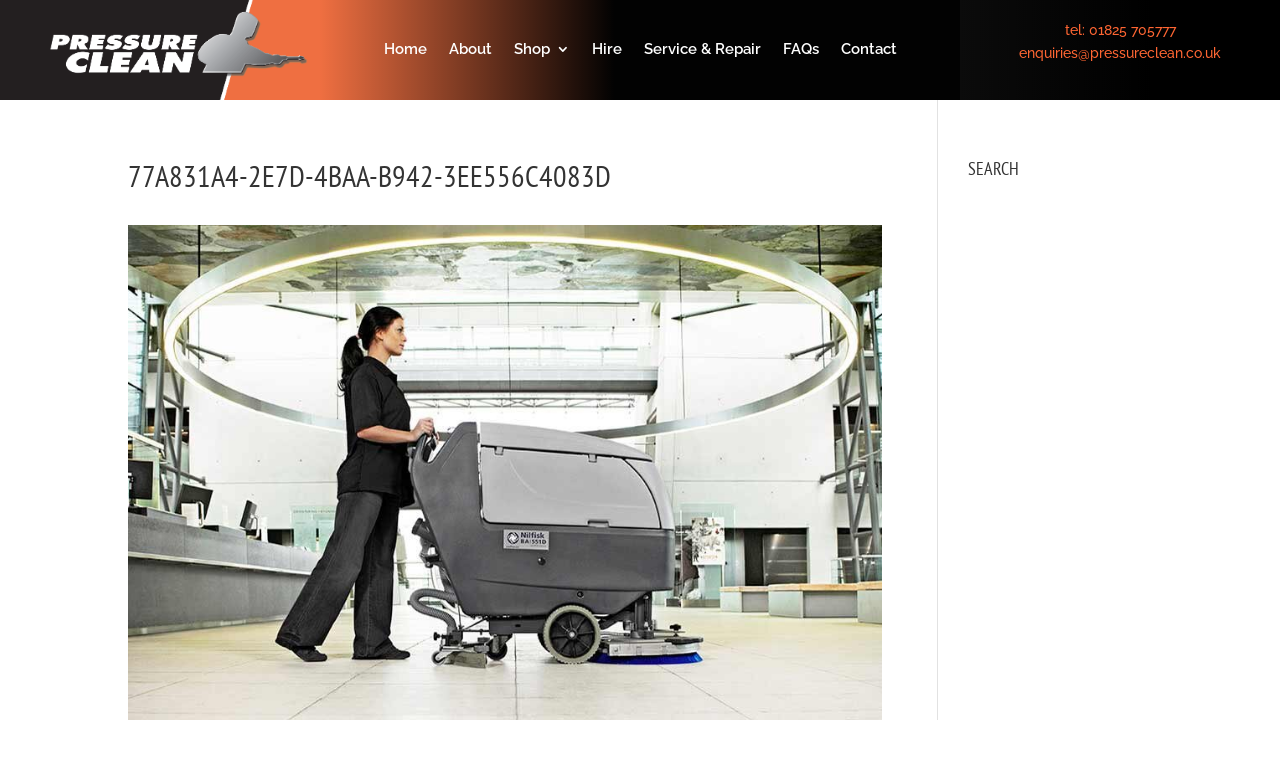

--- FILE ---
content_type: text/html; charset=utf-8
request_url: https://www.google.com/recaptcha/api2/anchor?ar=1&k=6LegdMcUAAAAAKrZ5aTh7xo3jwb0h_EPbTCIYcN-&co=aHR0cHM6Ly9wcmVzc3VyZWNsZWFuLmNvLnVrOjQ0Mw..&hl=en&v=PoyoqOPhxBO7pBk68S4YbpHZ&size=invisible&anchor-ms=20000&execute-ms=30000&cb=ouqu7b44dcjk
body_size: 48862
content:
<!DOCTYPE HTML><html dir="ltr" lang="en"><head><meta http-equiv="Content-Type" content="text/html; charset=UTF-8">
<meta http-equiv="X-UA-Compatible" content="IE=edge">
<title>reCAPTCHA</title>
<style type="text/css">
/* cyrillic-ext */
@font-face {
  font-family: 'Roboto';
  font-style: normal;
  font-weight: 400;
  font-stretch: 100%;
  src: url(//fonts.gstatic.com/s/roboto/v48/KFO7CnqEu92Fr1ME7kSn66aGLdTylUAMa3GUBHMdazTgWw.woff2) format('woff2');
  unicode-range: U+0460-052F, U+1C80-1C8A, U+20B4, U+2DE0-2DFF, U+A640-A69F, U+FE2E-FE2F;
}
/* cyrillic */
@font-face {
  font-family: 'Roboto';
  font-style: normal;
  font-weight: 400;
  font-stretch: 100%;
  src: url(//fonts.gstatic.com/s/roboto/v48/KFO7CnqEu92Fr1ME7kSn66aGLdTylUAMa3iUBHMdazTgWw.woff2) format('woff2');
  unicode-range: U+0301, U+0400-045F, U+0490-0491, U+04B0-04B1, U+2116;
}
/* greek-ext */
@font-face {
  font-family: 'Roboto';
  font-style: normal;
  font-weight: 400;
  font-stretch: 100%;
  src: url(//fonts.gstatic.com/s/roboto/v48/KFO7CnqEu92Fr1ME7kSn66aGLdTylUAMa3CUBHMdazTgWw.woff2) format('woff2');
  unicode-range: U+1F00-1FFF;
}
/* greek */
@font-face {
  font-family: 'Roboto';
  font-style: normal;
  font-weight: 400;
  font-stretch: 100%;
  src: url(//fonts.gstatic.com/s/roboto/v48/KFO7CnqEu92Fr1ME7kSn66aGLdTylUAMa3-UBHMdazTgWw.woff2) format('woff2');
  unicode-range: U+0370-0377, U+037A-037F, U+0384-038A, U+038C, U+038E-03A1, U+03A3-03FF;
}
/* math */
@font-face {
  font-family: 'Roboto';
  font-style: normal;
  font-weight: 400;
  font-stretch: 100%;
  src: url(//fonts.gstatic.com/s/roboto/v48/KFO7CnqEu92Fr1ME7kSn66aGLdTylUAMawCUBHMdazTgWw.woff2) format('woff2');
  unicode-range: U+0302-0303, U+0305, U+0307-0308, U+0310, U+0312, U+0315, U+031A, U+0326-0327, U+032C, U+032F-0330, U+0332-0333, U+0338, U+033A, U+0346, U+034D, U+0391-03A1, U+03A3-03A9, U+03B1-03C9, U+03D1, U+03D5-03D6, U+03F0-03F1, U+03F4-03F5, U+2016-2017, U+2034-2038, U+203C, U+2040, U+2043, U+2047, U+2050, U+2057, U+205F, U+2070-2071, U+2074-208E, U+2090-209C, U+20D0-20DC, U+20E1, U+20E5-20EF, U+2100-2112, U+2114-2115, U+2117-2121, U+2123-214F, U+2190, U+2192, U+2194-21AE, U+21B0-21E5, U+21F1-21F2, U+21F4-2211, U+2213-2214, U+2216-22FF, U+2308-230B, U+2310, U+2319, U+231C-2321, U+2336-237A, U+237C, U+2395, U+239B-23B7, U+23D0, U+23DC-23E1, U+2474-2475, U+25AF, U+25B3, U+25B7, U+25BD, U+25C1, U+25CA, U+25CC, U+25FB, U+266D-266F, U+27C0-27FF, U+2900-2AFF, U+2B0E-2B11, U+2B30-2B4C, U+2BFE, U+3030, U+FF5B, U+FF5D, U+1D400-1D7FF, U+1EE00-1EEFF;
}
/* symbols */
@font-face {
  font-family: 'Roboto';
  font-style: normal;
  font-weight: 400;
  font-stretch: 100%;
  src: url(//fonts.gstatic.com/s/roboto/v48/KFO7CnqEu92Fr1ME7kSn66aGLdTylUAMaxKUBHMdazTgWw.woff2) format('woff2');
  unicode-range: U+0001-000C, U+000E-001F, U+007F-009F, U+20DD-20E0, U+20E2-20E4, U+2150-218F, U+2190, U+2192, U+2194-2199, U+21AF, U+21E6-21F0, U+21F3, U+2218-2219, U+2299, U+22C4-22C6, U+2300-243F, U+2440-244A, U+2460-24FF, U+25A0-27BF, U+2800-28FF, U+2921-2922, U+2981, U+29BF, U+29EB, U+2B00-2BFF, U+4DC0-4DFF, U+FFF9-FFFB, U+10140-1018E, U+10190-1019C, U+101A0, U+101D0-101FD, U+102E0-102FB, U+10E60-10E7E, U+1D2C0-1D2D3, U+1D2E0-1D37F, U+1F000-1F0FF, U+1F100-1F1AD, U+1F1E6-1F1FF, U+1F30D-1F30F, U+1F315, U+1F31C, U+1F31E, U+1F320-1F32C, U+1F336, U+1F378, U+1F37D, U+1F382, U+1F393-1F39F, U+1F3A7-1F3A8, U+1F3AC-1F3AF, U+1F3C2, U+1F3C4-1F3C6, U+1F3CA-1F3CE, U+1F3D4-1F3E0, U+1F3ED, U+1F3F1-1F3F3, U+1F3F5-1F3F7, U+1F408, U+1F415, U+1F41F, U+1F426, U+1F43F, U+1F441-1F442, U+1F444, U+1F446-1F449, U+1F44C-1F44E, U+1F453, U+1F46A, U+1F47D, U+1F4A3, U+1F4B0, U+1F4B3, U+1F4B9, U+1F4BB, U+1F4BF, U+1F4C8-1F4CB, U+1F4D6, U+1F4DA, U+1F4DF, U+1F4E3-1F4E6, U+1F4EA-1F4ED, U+1F4F7, U+1F4F9-1F4FB, U+1F4FD-1F4FE, U+1F503, U+1F507-1F50B, U+1F50D, U+1F512-1F513, U+1F53E-1F54A, U+1F54F-1F5FA, U+1F610, U+1F650-1F67F, U+1F687, U+1F68D, U+1F691, U+1F694, U+1F698, U+1F6AD, U+1F6B2, U+1F6B9-1F6BA, U+1F6BC, U+1F6C6-1F6CF, U+1F6D3-1F6D7, U+1F6E0-1F6EA, U+1F6F0-1F6F3, U+1F6F7-1F6FC, U+1F700-1F7FF, U+1F800-1F80B, U+1F810-1F847, U+1F850-1F859, U+1F860-1F887, U+1F890-1F8AD, U+1F8B0-1F8BB, U+1F8C0-1F8C1, U+1F900-1F90B, U+1F93B, U+1F946, U+1F984, U+1F996, U+1F9E9, U+1FA00-1FA6F, U+1FA70-1FA7C, U+1FA80-1FA89, U+1FA8F-1FAC6, U+1FACE-1FADC, U+1FADF-1FAE9, U+1FAF0-1FAF8, U+1FB00-1FBFF;
}
/* vietnamese */
@font-face {
  font-family: 'Roboto';
  font-style: normal;
  font-weight: 400;
  font-stretch: 100%;
  src: url(//fonts.gstatic.com/s/roboto/v48/KFO7CnqEu92Fr1ME7kSn66aGLdTylUAMa3OUBHMdazTgWw.woff2) format('woff2');
  unicode-range: U+0102-0103, U+0110-0111, U+0128-0129, U+0168-0169, U+01A0-01A1, U+01AF-01B0, U+0300-0301, U+0303-0304, U+0308-0309, U+0323, U+0329, U+1EA0-1EF9, U+20AB;
}
/* latin-ext */
@font-face {
  font-family: 'Roboto';
  font-style: normal;
  font-weight: 400;
  font-stretch: 100%;
  src: url(//fonts.gstatic.com/s/roboto/v48/KFO7CnqEu92Fr1ME7kSn66aGLdTylUAMa3KUBHMdazTgWw.woff2) format('woff2');
  unicode-range: U+0100-02BA, U+02BD-02C5, U+02C7-02CC, U+02CE-02D7, U+02DD-02FF, U+0304, U+0308, U+0329, U+1D00-1DBF, U+1E00-1E9F, U+1EF2-1EFF, U+2020, U+20A0-20AB, U+20AD-20C0, U+2113, U+2C60-2C7F, U+A720-A7FF;
}
/* latin */
@font-face {
  font-family: 'Roboto';
  font-style: normal;
  font-weight: 400;
  font-stretch: 100%;
  src: url(//fonts.gstatic.com/s/roboto/v48/KFO7CnqEu92Fr1ME7kSn66aGLdTylUAMa3yUBHMdazQ.woff2) format('woff2');
  unicode-range: U+0000-00FF, U+0131, U+0152-0153, U+02BB-02BC, U+02C6, U+02DA, U+02DC, U+0304, U+0308, U+0329, U+2000-206F, U+20AC, U+2122, U+2191, U+2193, U+2212, U+2215, U+FEFF, U+FFFD;
}
/* cyrillic-ext */
@font-face {
  font-family: 'Roboto';
  font-style: normal;
  font-weight: 500;
  font-stretch: 100%;
  src: url(//fonts.gstatic.com/s/roboto/v48/KFO7CnqEu92Fr1ME7kSn66aGLdTylUAMa3GUBHMdazTgWw.woff2) format('woff2');
  unicode-range: U+0460-052F, U+1C80-1C8A, U+20B4, U+2DE0-2DFF, U+A640-A69F, U+FE2E-FE2F;
}
/* cyrillic */
@font-face {
  font-family: 'Roboto';
  font-style: normal;
  font-weight: 500;
  font-stretch: 100%;
  src: url(//fonts.gstatic.com/s/roboto/v48/KFO7CnqEu92Fr1ME7kSn66aGLdTylUAMa3iUBHMdazTgWw.woff2) format('woff2');
  unicode-range: U+0301, U+0400-045F, U+0490-0491, U+04B0-04B1, U+2116;
}
/* greek-ext */
@font-face {
  font-family: 'Roboto';
  font-style: normal;
  font-weight: 500;
  font-stretch: 100%;
  src: url(//fonts.gstatic.com/s/roboto/v48/KFO7CnqEu92Fr1ME7kSn66aGLdTylUAMa3CUBHMdazTgWw.woff2) format('woff2');
  unicode-range: U+1F00-1FFF;
}
/* greek */
@font-face {
  font-family: 'Roboto';
  font-style: normal;
  font-weight: 500;
  font-stretch: 100%;
  src: url(//fonts.gstatic.com/s/roboto/v48/KFO7CnqEu92Fr1ME7kSn66aGLdTylUAMa3-UBHMdazTgWw.woff2) format('woff2');
  unicode-range: U+0370-0377, U+037A-037F, U+0384-038A, U+038C, U+038E-03A1, U+03A3-03FF;
}
/* math */
@font-face {
  font-family: 'Roboto';
  font-style: normal;
  font-weight: 500;
  font-stretch: 100%;
  src: url(//fonts.gstatic.com/s/roboto/v48/KFO7CnqEu92Fr1ME7kSn66aGLdTylUAMawCUBHMdazTgWw.woff2) format('woff2');
  unicode-range: U+0302-0303, U+0305, U+0307-0308, U+0310, U+0312, U+0315, U+031A, U+0326-0327, U+032C, U+032F-0330, U+0332-0333, U+0338, U+033A, U+0346, U+034D, U+0391-03A1, U+03A3-03A9, U+03B1-03C9, U+03D1, U+03D5-03D6, U+03F0-03F1, U+03F4-03F5, U+2016-2017, U+2034-2038, U+203C, U+2040, U+2043, U+2047, U+2050, U+2057, U+205F, U+2070-2071, U+2074-208E, U+2090-209C, U+20D0-20DC, U+20E1, U+20E5-20EF, U+2100-2112, U+2114-2115, U+2117-2121, U+2123-214F, U+2190, U+2192, U+2194-21AE, U+21B0-21E5, U+21F1-21F2, U+21F4-2211, U+2213-2214, U+2216-22FF, U+2308-230B, U+2310, U+2319, U+231C-2321, U+2336-237A, U+237C, U+2395, U+239B-23B7, U+23D0, U+23DC-23E1, U+2474-2475, U+25AF, U+25B3, U+25B7, U+25BD, U+25C1, U+25CA, U+25CC, U+25FB, U+266D-266F, U+27C0-27FF, U+2900-2AFF, U+2B0E-2B11, U+2B30-2B4C, U+2BFE, U+3030, U+FF5B, U+FF5D, U+1D400-1D7FF, U+1EE00-1EEFF;
}
/* symbols */
@font-face {
  font-family: 'Roboto';
  font-style: normal;
  font-weight: 500;
  font-stretch: 100%;
  src: url(//fonts.gstatic.com/s/roboto/v48/KFO7CnqEu92Fr1ME7kSn66aGLdTylUAMaxKUBHMdazTgWw.woff2) format('woff2');
  unicode-range: U+0001-000C, U+000E-001F, U+007F-009F, U+20DD-20E0, U+20E2-20E4, U+2150-218F, U+2190, U+2192, U+2194-2199, U+21AF, U+21E6-21F0, U+21F3, U+2218-2219, U+2299, U+22C4-22C6, U+2300-243F, U+2440-244A, U+2460-24FF, U+25A0-27BF, U+2800-28FF, U+2921-2922, U+2981, U+29BF, U+29EB, U+2B00-2BFF, U+4DC0-4DFF, U+FFF9-FFFB, U+10140-1018E, U+10190-1019C, U+101A0, U+101D0-101FD, U+102E0-102FB, U+10E60-10E7E, U+1D2C0-1D2D3, U+1D2E0-1D37F, U+1F000-1F0FF, U+1F100-1F1AD, U+1F1E6-1F1FF, U+1F30D-1F30F, U+1F315, U+1F31C, U+1F31E, U+1F320-1F32C, U+1F336, U+1F378, U+1F37D, U+1F382, U+1F393-1F39F, U+1F3A7-1F3A8, U+1F3AC-1F3AF, U+1F3C2, U+1F3C4-1F3C6, U+1F3CA-1F3CE, U+1F3D4-1F3E0, U+1F3ED, U+1F3F1-1F3F3, U+1F3F5-1F3F7, U+1F408, U+1F415, U+1F41F, U+1F426, U+1F43F, U+1F441-1F442, U+1F444, U+1F446-1F449, U+1F44C-1F44E, U+1F453, U+1F46A, U+1F47D, U+1F4A3, U+1F4B0, U+1F4B3, U+1F4B9, U+1F4BB, U+1F4BF, U+1F4C8-1F4CB, U+1F4D6, U+1F4DA, U+1F4DF, U+1F4E3-1F4E6, U+1F4EA-1F4ED, U+1F4F7, U+1F4F9-1F4FB, U+1F4FD-1F4FE, U+1F503, U+1F507-1F50B, U+1F50D, U+1F512-1F513, U+1F53E-1F54A, U+1F54F-1F5FA, U+1F610, U+1F650-1F67F, U+1F687, U+1F68D, U+1F691, U+1F694, U+1F698, U+1F6AD, U+1F6B2, U+1F6B9-1F6BA, U+1F6BC, U+1F6C6-1F6CF, U+1F6D3-1F6D7, U+1F6E0-1F6EA, U+1F6F0-1F6F3, U+1F6F7-1F6FC, U+1F700-1F7FF, U+1F800-1F80B, U+1F810-1F847, U+1F850-1F859, U+1F860-1F887, U+1F890-1F8AD, U+1F8B0-1F8BB, U+1F8C0-1F8C1, U+1F900-1F90B, U+1F93B, U+1F946, U+1F984, U+1F996, U+1F9E9, U+1FA00-1FA6F, U+1FA70-1FA7C, U+1FA80-1FA89, U+1FA8F-1FAC6, U+1FACE-1FADC, U+1FADF-1FAE9, U+1FAF0-1FAF8, U+1FB00-1FBFF;
}
/* vietnamese */
@font-face {
  font-family: 'Roboto';
  font-style: normal;
  font-weight: 500;
  font-stretch: 100%;
  src: url(//fonts.gstatic.com/s/roboto/v48/KFO7CnqEu92Fr1ME7kSn66aGLdTylUAMa3OUBHMdazTgWw.woff2) format('woff2');
  unicode-range: U+0102-0103, U+0110-0111, U+0128-0129, U+0168-0169, U+01A0-01A1, U+01AF-01B0, U+0300-0301, U+0303-0304, U+0308-0309, U+0323, U+0329, U+1EA0-1EF9, U+20AB;
}
/* latin-ext */
@font-face {
  font-family: 'Roboto';
  font-style: normal;
  font-weight: 500;
  font-stretch: 100%;
  src: url(//fonts.gstatic.com/s/roboto/v48/KFO7CnqEu92Fr1ME7kSn66aGLdTylUAMa3KUBHMdazTgWw.woff2) format('woff2');
  unicode-range: U+0100-02BA, U+02BD-02C5, U+02C7-02CC, U+02CE-02D7, U+02DD-02FF, U+0304, U+0308, U+0329, U+1D00-1DBF, U+1E00-1E9F, U+1EF2-1EFF, U+2020, U+20A0-20AB, U+20AD-20C0, U+2113, U+2C60-2C7F, U+A720-A7FF;
}
/* latin */
@font-face {
  font-family: 'Roboto';
  font-style: normal;
  font-weight: 500;
  font-stretch: 100%;
  src: url(//fonts.gstatic.com/s/roboto/v48/KFO7CnqEu92Fr1ME7kSn66aGLdTylUAMa3yUBHMdazQ.woff2) format('woff2');
  unicode-range: U+0000-00FF, U+0131, U+0152-0153, U+02BB-02BC, U+02C6, U+02DA, U+02DC, U+0304, U+0308, U+0329, U+2000-206F, U+20AC, U+2122, U+2191, U+2193, U+2212, U+2215, U+FEFF, U+FFFD;
}
/* cyrillic-ext */
@font-face {
  font-family: 'Roboto';
  font-style: normal;
  font-weight: 900;
  font-stretch: 100%;
  src: url(//fonts.gstatic.com/s/roboto/v48/KFO7CnqEu92Fr1ME7kSn66aGLdTylUAMa3GUBHMdazTgWw.woff2) format('woff2');
  unicode-range: U+0460-052F, U+1C80-1C8A, U+20B4, U+2DE0-2DFF, U+A640-A69F, U+FE2E-FE2F;
}
/* cyrillic */
@font-face {
  font-family: 'Roboto';
  font-style: normal;
  font-weight: 900;
  font-stretch: 100%;
  src: url(//fonts.gstatic.com/s/roboto/v48/KFO7CnqEu92Fr1ME7kSn66aGLdTylUAMa3iUBHMdazTgWw.woff2) format('woff2');
  unicode-range: U+0301, U+0400-045F, U+0490-0491, U+04B0-04B1, U+2116;
}
/* greek-ext */
@font-face {
  font-family: 'Roboto';
  font-style: normal;
  font-weight: 900;
  font-stretch: 100%;
  src: url(//fonts.gstatic.com/s/roboto/v48/KFO7CnqEu92Fr1ME7kSn66aGLdTylUAMa3CUBHMdazTgWw.woff2) format('woff2');
  unicode-range: U+1F00-1FFF;
}
/* greek */
@font-face {
  font-family: 'Roboto';
  font-style: normal;
  font-weight: 900;
  font-stretch: 100%;
  src: url(//fonts.gstatic.com/s/roboto/v48/KFO7CnqEu92Fr1ME7kSn66aGLdTylUAMa3-UBHMdazTgWw.woff2) format('woff2');
  unicode-range: U+0370-0377, U+037A-037F, U+0384-038A, U+038C, U+038E-03A1, U+03A3-03FF;
}
/* math */
@font-face {
  font-family: 'Roboto';
  font-style: normal;
  font-weight: 900;
  font-stretch: 100%;
  src: url(//fonts.gstatic.com/s/roboto/v48/KFO7CnqEu92Fr1ME7kSn66aGLdTylUAMawCUBHMdazTgWw.woff2) format('woff2');
  unicode-range: U+0302-0303, U+0305, U+0307-0308, U+0310, U+0312, U+0315, U+031A, U+0326-0327, U+032C, U+032F-0330, U+0332-0333, U+0338, U+033A, U+0346, U+034D, U+0391-03A1, U+03A3-03A9, U+03B1-03C9, U+03D1, U+03D5-03D6, U+03F0-03F1, U+03F4-03F5, U+2016-2017, U+2034-2038, U+203C, U+2040, U+2043, U+2047, U+2050, U+2057, U+205F, U+2070-2071, U+2074-208E, U+2090-209C, U+20D0-20DC, U+20E1, U+20E5-20EF, U+2100-2112, U+2114-2115, U+2117-2121, U+2123-214F, U+2190, U+2192, U+2194-21AE, U+21B0-21E5, U+21F1-21F2, U+21F4-2211, U+2213-2214, U+2216-22FF, U+2308-230B, U+2310, U+2319, U+231C-2321, U+2336-237A, U+237C, U+2395, U+239B-23B7, U+23D0, U+23DC-23E1, U+2474-2475, U+25AF, U+25B3, U+25B7, U+25BD, U+25C1, U+25CA, U+25CC, U+25FB, U+266D-266F, U+27C0-27FF, U+2900-2AFF, U+2B0E-2B11, U+2B30-2B4C, U+2BFE, U+3030, U+FF5B, U+FF5D, U+1D400-1D7FF, U+1EE00-1EEFF;
}
/* symbols */
@font-face {
  font-family: 'Roboto';
  font-style: normal;
  font-weight: 900;
  font-stretch: 100%;
  src: url(//fonts.gstatic.com/s/roboto/v48/KFO7CnqEu92Fr1ME7kSn66aGLdTylUAMaxKUBHMdazTgWw.woff2) format('woff2');
  unicode-range: U+0001-000C, U+000E-001F, U+007F-009F, U+20DD-20E0, U+20E2-20E4, U+2150-218F, U+2190, U+2192, U+2194-2199, U+21AF, U+21E6-21F0, U+21F3, U+2218-2219, U+2299, U+22C4-22C6, U+2300-243F, U+2440-244A, U+2460-24FF, U+25A0-27BF, U+2800-28FF, U+2921-2922, U+2981, U+29BF, U+29EB, U+2B00-2BFF, U+4DC0-4DFF, U+FFF9-FFFB, U+10140-1018E, U+10190-1019C, U+101A0, U+101D0-101FD, U+102E0-102FB, U+10E60-10E7E, U+1D2C0-1D2D3, U+1D2E0-1D37F, U+1F000-1F0FF, U+1F100-1F1AD, U+1F1E6-1F1FF, U+1F30D-1F30F, U+1F315, U+1F31C, U+1F31E, U+1F320-1F32C, U+1F336, U+1F378, U+1F37D, U+1F382, U+1F393-1F39F, U+1F3A7-1F3A8, U+1F3AC-1F3AF, U+1F3C2, U+1F3C4-1F3C6, U+1F3CA-1F3CE, U+1F3D4-1F3E0, U+1F3ED, U+1F3F1-1F3F3, U+1F3F5-1F3F7, U+1F408, U+1F415, U+1F41F, U+1F426, U+1F43F, U+1F441-1F442, U+1F444, U+1F446-1F449, U+1F44C-1F44E, U+1F453, U+1F46A, U+1F47D, U+1F4A3, U+1F4B0, U+1F4B3, U+1F4B9, U+1F4BB, U+1F4BF, U+1F4C8-1F4CB, U+1F4D6, U+1F4DA, U+1F4DF, U+1F4E3-1F4E6, U+1F4EA-1F4ED, U+1F4F7, U+1F4F9-1F4FB, U+1F4FD-1F4FE, U+1F503, U+1F507-1F50B, U+1F50D, U+1F512-1F513, U+1F53E-1F54A, U+1F54F-1F5FA, U+1F610, U+1F650-1F67F, U+1F687, U+1F68D, U+1F691, U+1F694, U+1F698, U+1F6AD, U+1F6B2, U+1F6B9-1F6BA, U+1F6BC, U+1F6C6-1F6CF, U+1F6D3-1F6D7, U+1F6E0-1F6EA, U+1F6F0-1F6F3, U+1F6F7-1F6FC, U+1F700-1F7FF, U+1F800-1F80B, U+1F810-1F847, U+1F850-1F859, U+1F860-1F887, U+1F890-1F8AD, U+1F8B0-1F8BB, U+1F8C0-1F8C1, U+1F900-1F90B, U+1F93B, U+1F946, U+1F984, U+1F996, U+1F9E9, U+1FA00-1FA6F, U+1FA70-1FA7C, U+1FA80-1FA89, U+1FA8F-1FAC6, U+1FACE-1FADC, U+1FADF-1FAE9, U+1FAF0-1FAF8, U+1FB00-1FBFF;
}
/* vietnamese */
@font-face {
  font-family: 'Roboto';
  font-style: normal;
  font-weight: 900;
  font-stretch: 100%;
  src: url(//fonts.gstatic.com/s/roboto/v48/KFO7CnqEu92Fr1ME7kSn66aGLdTylUAMa3OUBHMdazTgWw.woff2) format('woff2');
  unicode-range: U+0102-0103, U+0110-0111, U+0128-0129, U+0168-0169, U+01A0-01A1, U+01AF-01B0, U+0300-0301, U+0303-0304, U+0308-0309, U+0323, U+0329, U+1EA0-1EF9, U+20AB;
}
/* latin-ext */
@font-face {
  font-family: 'Roboto';
  font-style: normal;
  font-weight: 900;
  font-stretch: 100%;
  src: url(//fonts.gstatic.com/s/roboto/v48/KFO7CnqEu92Fr1ME7kSn66aGLdTylUAMa3KUBHMdazTgWw.woff2) format('woff2');
  unicode-range: U+0100-02BA, U+02BD-02C5, U+02C7-02CC, U+02CE-02D7, U+02DD-02FF, U+0304, U+0308, U+0329, U+1D00-1DBF, U+1E00-1E9F, U+1EF2-1EFF, U+2020, U+20A0-20AB, U+20AD-20C0, U+2113, U+2C60-2C7F, U+A720-A7FF;
}
/* latin */
@font-face {
  font-family: 'Roboto';
  font-style: normal;
  font-weight: 900;
  font-stretch: 100%;
  src: url(//fonts.gstatic.com/s/roboto/v48/KFO7CnqEu92Fr1ME7kSn66aGLdTylUAMa3yUBHMdazQ.woff2) format('woff2');
  unicode-range: U+0000-00FF, U+0131, U+0152-0153, U+02BB-02BC, U+02C6, U+02DA, U+02DC, U+0304, U+0308, U+0329, U+2000-206F, U+20AC, U+2122, U+2191, U+2193, U+2212, U+2215, U+FEFF, U+FFFD;
}

</style>
<link rel="stylesheet" type="text/css" href="https://www.gstatic.com/recaptcha/releases/PoyoqOPhxBO7pBk68S4YbpHZ/styles__ltr.css">
<script nonce="MsdKOFjsAg1FoJ9veaWBVw" type="text/javascript">window['__recaptcha_api'] = 'https://www.google.com/recaptcha/api2/';</script>
<script type="text/javascript" src="https://www.gstatic.com/recaptcha/releases/PoyoqOPhxBO7pBk68S4YbpHZ/recaptcha__en.js" nonce="MsdKOFjsAg1FoJ9veaWBVw">
      
    </script></head>
<body><div id="rc-anchor-alert" class="rc-anchor-alert"></div>
<input type="hidden" id="recaptcha-token" value="[base64]">
<script type="text/javascript" nonce="MsdKOFjsAg1FoJ9veaWBVw">
      recaptcha.anchor.Main.init("[\x22ainput\x22,[\x22bgdata\x22,\x22\x22,\[base64]/[base64]/[base64]/[base64]/[base64]/[base64]/[base64]/[base64]/[base64]/[base64]\\u003d\x22,\[base64]\x22,\x22R8KHw4hnXjAkwrIEVWs7VsOibmYWwoLDtSBAwrJzR8KpCzMgKMOnw6XDgsOMwpLDnsOdZ8Oswo4IfsKhw4/DtsOIwoTDgUkqSQTDoHchwoHCnV3DqS4nwpAuLsOvwp3DqsOew4fCq8OCFXLDpyIhw6rDuMOhNcOlw5ETw6rDj3DDqT/[base64]/w6dsV8KYw7DDu8OMBj/DosOewr3ChMOpF03CrsKFwqnCkFDDglzDs8OjSSkPWMKZw4B8w4rDonrDn8OeA8KnewDDtnzDkMK2M8O5EFcBw5wNbsOFwqo7FcO1IQY/wovCt8OfwqRTwqIAdW7DrEM8wqrDsMKhwrDDtsK8woVDEAbCpMKcJ3oLwo3DgMK8By8YFsOGwo/Cji7DjcObVGE8wqnCssKrEcO0Q0TCksODw6/DusK/w7XDq19Hw6d2ZhRNw4ttaFc6OUfDlcOlKGPCsEfCpmPDkMOLNknChcKuDwzChH/CjUVGLMO+woXCq2DDgnohEU3DhHnDu8KgwocnCm8YcsOBeMKZwpHCtsOsHRLDihHDmcOyOcOuwoDDjMKXTWrDiXDDoitswqzCmMOyBMO+Qw54c0LCv8K+NMO/EcKHA3vChcKJJsKTby/DuQLDg8O/EMKAwrhrwoPCqsODw7TDoi4EIXnDi1Mpwr3CvMKwccK3wrnDrQjCtcK6wo7Dk8KpBW7CkcOGLUcjw5kNPGLCs8O1w6PDtcObEWdhw6wfw73DnVFow5MuekjCsTxpw6fDsE/DkjnDtcK2Th3DmcOBwqjDmsK1w7ImTBQXw6E+PcOuY8OiF17CtMKywoPCtsOqM8OKwqUpO8OEwp3Cq8K/w6RwBcKvX8KHXRbCn8OXwrEAwrNDwovDvl/CisOMw5HCixbDscKdwrvDpMKRH8OvUVp1w7HCnR4uSsKQwp/DhcKXw7TCosKPV8Kxw5HDk8KGF8OrwofDr8KnwrPDjnAJC0Yrw5vCsizCqGQgw6cvKzh9wpMbZsOSwrIxwoHDgsKcO8KoKlJYa1vCtcOOISVxSsKkwp0gO8Oew73Dl2o1Q8K0J8Odw5/DvAbDrMOnw5R/CcOhw57DpwJIwozCqMOmwrI0HytcTsOAfTHCgkovwrIMw7DCrhPClB3DrMKVw7ERwr3DhnrClsKdw6bCmD7Di8KfR8Oqw4E4T2zCocKgZyAmwp5dw5HCjMKaw7HDpcO4UMKWwoFRXDzDmsOwcsKefcO6SMOfwr/[base64]/wqYDCcKNBsK6KCDCsVZKasKJw4DDixNHQ8OgR8OGw4YNbsOGwpItMFEhwrsMLnzCksO/[base64]/DmWYVwpxYw6nCtcKhwojCtCrDtUbCrBHDgTHDr8OLwpvDtMKmwpdmDQAnJWJsUWjCp1jDusO4w4PDv8KDZ8KDw59vKjfClhYkWR/CmFZMWcKlOMKvOm/CmkTDilfDhFLDu0TDvcOrDyV5w43DkMKsOWHCrsKeSMOywp1nwqHCi8OCwozCicObw4XDqcObIMKVU2LDq8KXVXAyw6TDgS7Cl8KMDMO8wohHwonCjcOiw6snwrPCpk0TIMOtwoUWXVs/[base64]/Dpg3DmnQMQsODwq/CoTnDpg0BwoHDmsOLw5TCp8KSJlLCscKEwoALw7jCj8O9w7HDmmPDrMK1wpzDqDjCq8Kdw4TDkVnDrMKMQRfCgcK/wonDh1vDkifDpC4Vw4VDMsOrdsOAwonCiDXCnMOBw496e8KqwrLDpsKaZXYVwq/[base64]/DlcO/wrnCtMKrAm5mw7zCrsOMwqnDjxUuXMONw7zCvhYDwpTDpMKHwr7Dn8OGwoDDi8OpNcOuwqDCikjDim/DpRsWwogCwqPCjXsFwr/DpcKmw6vDqDVMKxp5HMOXF8KjbcOqdcKQcyRewoxIw7onwodELQrCiDcEEsOSdsK3w5dvwq/DpsO0O27CqWV/w78zwr7CsG1+wrtNwqQdP2fDk0d+J11kw5bDgcOiJcKsLFHDgsOewp9Xwp7DlMOZCsKgwrF8w7MmBnQPwpBNBw3CuDTCuS3DklnDggDDt3ZOw5HCoAbDlsORwojCvybDs8OybwcuwoB/w5AuwrfDhMO2ZwtzwrQPwq5gdcK6RcO/esO5fzY2ScOoD2jDk8O1RsOxLQRfwp/DicOIw4XDv8KALUkGw4QwNQfDomrDrsOQXMOvwq/Chj7DtcOtwrBIw7QUwqUVwr1Jw7TChy95w4YMVD96wqjDusKgw7zCmMO/wp/DgsObw40ZRm0TT8KTw6hGRWFPNAR1N3TDlsKNwpc1CMKpw40Rb8KaRWTClh3DqcKFw6fDolQlw7rCohNyKcKIw5vDo0wkPcOvIXfDksK5w6DDs8KlE8OZZ8OpwrXCvDbDgTtqNBnDisKYVMKMwq/CthHDrMKlw7Ybw67CpXTDv1fChMOAKsO+w40dUsO3w7rDgcO8w6dZw7XDh2vCvwF0ajoyCiVHWcORel/Clj/DtMOgwobDgcOnw710wrPCgCZ3w71swrjDocODcTsAR8KQWMOoH8Ojw6DDtsKdw4fCm2XClQVdGcKvUsOnc8ODCsO9w7fCgi0VwrfClz9Kwo43w6Ubw5/DkcKZw6PDqnnCl2HDlcOrNx3DigDDjsOrASN+w6k0woLDtcKMw6oFBH3DtcKbEBZxTkolHMKswpBawqE/HSAewrR5wo3Cq8KTw7vDrcOdwqs4T8Kuw6Jkw4XDqsO0w4tiacOVRBHDmMOSwpJMK8KZw6zCj8Obb8OGw6d+w7BJw4xpw4fDh8Kvw6A0w6/CiX/Dk3Ycw67DuB/CtBVmCmfCtmbClMOPw5fCtinCtMKtw5TDuVzDn8OgJMODw5DCj8O0ZRRnw5LDmcOKXmTDkXxvw5LDlAwcwp47KnXDkRtkw6hNBQbDozTDoUPCqnlDZUccNMOMw79/U8KnPS7Dj8OLwqrDs8OXEMOye8Khwp7DnjjDocOeaHYgw4DDqyzDusKxD8KUOMOxw63DpsKlS8KQw4HCv8O/aMOvw4HCvMKTwobCk8OGQiB0w5XDnEDDncK3w5t8RcKnw4pKUMK0GcOBMAPCrMKoMMOcasK1wroKWsKswpXDkjdawrwhUSgvMMKtdDbCiXUyNcO7RMOow5DDqwjCtmDDtzoWw6PCrToqwpnCgX18NDXCp8Ogw7cMwpBjYgXDkmp9wqzCoGMCGH3DvMOBw7/[base64]/[base64]/c30MdV4eQAvDph0nw4wBw79DKcKrw6d2a8KaU8KjwpdGwoonYFdDw6PDqGRdw7h0JcOpwoAkwpvDt0jCuD8qd8Oyw4Buwo1NUsKbwprDmw7DqyTDg8KUw4/DoH5pZRFfwrXDhzwqw43CszzCqHfDjWENwqgDe8Khw7gPw4JBw6AUAsKkw6vCtMOLw54EeE7DnsO8DQYuJMKpc8OMJFjDqMOXbcKrKipXUcKKWCDCtMOEw4PCjcOsdADDrMOZw7TDusKlJRQbwq3CnErCmkkQw4E5AMK6w7Q/w6I+XMKKw5XDhgnCi1kewonCssKSByLDksOfw5gJOcK1NAPDkkDDicO4w5vDhBTDncKKGijDqT3DiT9HXsKlw6kDw40Aw5A+w5h7wpwYPmY1JgF+bcO+wr/DiMKzIgnCpk7CrMKlw4RqwqfDlMOwbz7Dok5rfsKaEMOaPR3DiggVI8OzFBzCnEnDmW5aw547WAvDpBdswqs8GzbCq2HDhcKwUknDn1zDpUvDgMONKEomO0IAwoIWwqA0wo19R0l/w7bCr8Ozw5vDsDkZwpQOwojDpMODw6spw5bCj8OfZGMswplUcWt3woHCsVxSXMO8wpbCoHILQHPCs1JJw7rCiU5Hw6vCo8OUVSl6CBDDqmDCiiwoNBRUwocjwpQOHMKYw6vCk8KFG0w+wroLWhTCpMKZwqocwphQwrzCq0jCssK6JxbChANScMK/[base64]/Ck3TDng3CoxfDlcKlwq/DiMOJXMOPJsObeg8+w7Vgw5vCoVvDsMO/N8O7w6Frw63DiDRvMh/DgTbCsgZnwq/DhGsbATTCpMKNURFSw5x8YcK8N1PCmxFvLcOpw6t0w4vDk8KRQkzDkcOvwrhoCsOPfG/DujoywpNDwop1OnpawrfDncO/w4kfAn0+Jj7CicKxFMKpU8Ofw5lFLysjwosdwrLCvnsswq7Dh8K9LsOKLcOZKsKLYFDClUxGTnDCpsKIwpZzAMOPw43Ds8KjTEDCjWLDq8KbFcK/wqggwp7CoMOzwoTDhMKdWcOAw6zCs01GSMONwqPCvcOXPnPDoU8BN8OBI3BIw4PDkMKKc33DvlIBfMOkw6dZPnpLVC7DisKmw4UBWsKnDVLCtGTDncKbw4Zlwq4TwoDDvXLDh0gRwpvCiMKuwrhvIsKQF8OJDC7CpMK5MFILwpsQOHITFUDCmcKZwrM+ZnxJEcKwwq/Cgg7CiMKEw4siw458wqzCl8KuLhhoQsOhG0nChR/Ds8KNw7EcJVHClMK/aW7DqsKFwroXw41RwolaGFXDusODEsKxdcKnWVZTwrXDonRmMjPCvVxibMKGPhJowq3DtMKzE0fDrMKFJMKVw4DDq8OdHcOiw7QbwovDusOgNMOmw4/Dj8KiGcKufALCnCLDhEgiRcOgwqLDicOrwrByw5AGcsK3w7xWZz/DniQdBsO/OsOCThcBw4xRdsOUYMKWwozCicK4wplsaz7CusOUwqzChBzDljLDtMOsGcK7wqPDk1bDi2XDtmHCmXVjwpAXVcKmw5HCr8O5w549woPDp8ODUg11w6BKcMOvX0tYwph4w5HDuEUCT1XCjC7CtMK6w4x7UsOMwrYdw7onw6bDlMKEL3F5wpDCunQbUsKkIsO/[base64]/woDDqMKvUTvCqsK0fBkpAsOqZ8OBDcKYwoJsTcKRwqsGUgfDucKmw7TCglJSwonDtB/DhRjCgyUXJFxAwqzCsEzDmMKHWsOuw4oDF8O4KMOwwoTCg1d8FTc1CsOgw7hawpM+w693w7nCh0HCp8OTwrM3w4jCtBsJw70QLcOqNQPDv8KowpvDmVDDkMKHwofDpF0/woQ6wpgxwrVkw6YALsOQIkTDvlnCosO3I3zDq8KewqnCucOFEgxUw77DrxZRZQjDl2TCvGArwptJwqnDlMOzAShOwoY4UcKJHjXDsnZHR8Olwq7DiS/CjMK6wpVbAwnCrUd4G3bCqkcCw5jChUdTw5rCh8KJa2jCvcOMwqvDqzNbTXo1w6FYLHnCvT4twpbDucK1wpfDkj7CssOEcUDChkrDn3VlCAocwqwUXcOJK8KFw6/DtQzDninDsUF7UlYmwr08JcKJwr51w5EsRl9pLMOId3rCkcOVGX9YwpfDgkPChU7DjxzDnEJ1YG8cw6Zow7/[base64]/[base64]/DksO4GEolwo3CnMOlB1DCsVxZTjLCrA8KRsOOdRjDjiwBD2TCpcKxcgvCmn1Pwq9rEsOObcK/w7TCpMOQwp51wqvCtmTCvMK+wp7CmnYtwq3Cn8K+woojwpxQMcO+w4oJK8OJaEJswpXDncKVwp9rw5Blw4HCiMK9RMOJLMOEIsO4OMKlw5EWDi7DlHLCssODwrI/LcOvccKKLh/Dp8Kpwps5wpnCk0TDonzClMKow51Ww7YAScKSwpzDsMOoAMK+asOWwqLDi2Uhw4FMVUFEwq8Xwr0AwrM4fiAawoXCryoUJcKNwoRBw4bDny7CmSlEblfDqkPCs8O1wrBuwoXChQ/[base64]/DrcK8UTLCqcKuwoJgw69dwqvDnsKVQXVsNsOEPFjCt3VAXsKUADXDsMKDwrp/TQvCrH3DsEDCnRzDkgoOwooHw6nCoUXDvgRrUsKDIAo5w7PDtMKBMVLDhWjCoMOXw5sEwqYUw5cXQgzCgQfCjsKfw6RDwpgiSWYnw4g/HsOhVsO/V8Oowq9dw4HDrTYYw7TDq8KrWjzCkcKww7ZGwp7CicO/JcO8WVXCjnnDhyHCkU7Cmz/DuXhpwp5owovCpsOpw69kw7ZlGcOqVAVcw47DssOVw7fDrjFQw7o8wp/Cm8O+wpksbwTDrcOOXMO0w7t4w4vDmsKMPMKKHENMw4gKKXE4w4PDsU/DognCjMKuw5sGKXrDo8OcKMOjwp9BOHrDs8OuPMKSw4bCu8OURcKbNh4UacOucioAwp/CosKJV8OLw78EOsKaIkwpZGhNwoZuW8K4w53Cum3CiADDhA4dwoLCmcOlw6/CqMOeRcKfYxkpwqImw6s/[base64]/wp5xUjQVBMKHBgvDiCdRdRXCvWTCmwN1YMOLw4HCkMOTKzpBwqZkwqBMw60IWTY2w7AAwrTCr3/[base64]/asOJw4FPaQseBnZmP8KXRR9HEXdHwoHDsMOhwpA7w71yw55two9xC1RPS3HCl8KSw7IfalzDvsOFX8KYw4zDlcOcasKebEbDiUPCn3gZw7DCs8OxTgXCssOaasKgwogNw77DlDxLwq9uDj4Twp7Dmz/CrcO9G8KFw6rDlcOfw4TDtyPDmMODC8K0wptqwpvDjsKLwovCksKsb8O/VkFgEsKEOwLCtQ3Dv8KkbsO1wpnDnsK/PREsw5zDjcObwqRdwqbCgUjDvcONw6HDiMOOw5TChcO4w600OwEaJyvDmzIgw4YAw41dGmQDJkrDrcOzw6jClUXCtMOoHQXCtSLCg8KPcMOXKTPDksOBJMK4w79DMHcgAcK7wpgvw5zCtmpow7nCj8K/M8OKwoQBw4VDPcOnIT/Cv8K3CcKoPg5Pwp7CpMOyLMKbw70mwodHQjN3w5PDjCgsF8KBF8KPdWA7w58bw5LClMOhB8OGw4JFNcOwKcKDZjtDwoXDgMK8KsKACsKkC8OQQ8O8S8KyMkAqF8Kjwpskw5nCgsKow6BmBj/Cp8OQwoHChAhIHBc2w5XCv0ofwqLCqFbCqMOxw7sDWVjCiMK8ACjDnsO1Z1fCpVDCkwRzU8KrwpbDkMKOwopWHMKnW8K/wpUew4/[base64]/CsDM8ZMKxw6nDg8KnasOdw53DrsKRw5LCoCxMw6xAwqttw5x5wpzCrxVAwolxI3TDm8OfMRHDj0XDm8O3DMOIw617w7caNMOMwrDCh8OSJ1DDq2VvIHjDlyZ4w6Mkwp/DujUECG7DnhpiUMO+fiZzwoQNCG4two/DssKMWU1iwr0Jwp9Qw5x1MsKySsKEw5LCgsKFw6nCtsODwqIRw53CrwNTwoLDiSDCvcKSOhXCkW7Dl8OIKsOJJi8Cw4I3w4pKL1vCrxlAwqAuw6l7LioRVsOBG8OOVsK/LsO4w6hzw5PDjsOGUnLDkBNOwo1SAcO+w7PCh215bjLDuj/Djh9ew7jCmEsqd8OPZwjCjkDDtwoPY27DhMOyw49fL8KmJsKkwq8jwoYMw48YImRswofDrcKmwo/[base64]/CjAt2f8OBw5Eow5fCp0vDq3bCpRnDlU3CtAvDgsKlB8KCan0Vw6QhRGp/w4ohw4YhVcKTLiMFQX4XKxsIw6HCk0vDm1/[base64]/CvSIPw5jCtsKRwqorw6IHwqXClMKFbsOZw4DDryE8wowEwo9Mwp/DhMKNwoxKwrFpDMOIAg7DhkPDlMOaw7MYw6Y+w6Flw5JKdFtCI8KfRcKdwpslbRzDjwPChMONTWNoLsKOEytzw6s2wqbCi8K7w5/DjsKxJMK2KcKIa2/CmsKNdsKGwq/CiMOmD8OdwoPCtWDDpUnDnwjDhR4XH8OvAMO/[base64]/Dk8KCXDgFdSHCpsKWXcO4w6TDsV3Dl2vDgMO8wq/[base64]/Cq2tMw6TCpnQmwoIJw6kEwoQzw7Fbw6obN8K/w6/DqWHChcOpJcOUYMKbwoDChBdjT3EsRMK/w7fCgcOUXcKLwrh6wq0QKwZfwrnCk0c9wqPCqAcGw5fCl0Btw7Mfw5jDrzsIwrkGw4rCvcKrVlDDhgB2QcKlEMKmwo/CkcKWSzgBN8O5w4XCgSXDq8Kww7zDnsOeVMKDPQgcRwIBw63CpG5Ww6DDk8KXwqRvwo8Iw6LCigjCmsOTcsK4wqp6W2YBLsOUwq4Ww6DCjMOFwpRMKsKLA8Ozak/DrcKEw5jChgvCs8K/VcOZW8OYJGlHIxwnw5Ryw65Tw4/DmTbCslZ3JcKvb23DgFkxd8OYwrnConpkwovCmTl6GFHCvgTChRYQw6I+DcOCT29Xw6c3UzVywqvDqwrDm8OgwoEIasOQWMO6DcKxw75gX8KEw6rCuMOTfMKCw7TCs8OyGwnDmcKIw6Q0IGHCum/[base64]/DosOkCCDCgBgZOmpRw77CkkfDuAXCqgUBVgzDqRbCsB9CfhA8wrbDi8OafBzDhE5NMxVvdMO6wqrDrUxAw4YYw7Qzw7kIwqTCs8KnZSnDm8K9wpUxwoHDhQkOw6F/[base64]/DpUjDrmDCpsK1IjRhwpk6R1LCpsODw6DDrULCn3nCp8OGLgobwoAnw6wvTgJdc24aUmJuE8K/[base64]/DmEnDq8KKw5kww79aOcOewooMQmg1e0MCw7kScSHDqlI9w6DDoMKlXkIVTMK8WsKoFFgIwqzDvHAmeilqQsKTwrfDkE0Pwqxfwqd+Bk/ClQrCo8K9aMKmwp3Dk8Ofw4TDiMOnLxPClsKGUQzCr8OEwoV7w5vDv8KTwp5WTMOUwp5owrJ3wprDilN6w7dgZcO8wqQAPcObw7XCisOZw54Uw7zDmMOPVcKdw4RMwoPCqC4GK8OEw480w4DChXjCjELDmjYcwpBCbm/[base64]/DuMORw5tew6/Dj8KewrJEw7/Dr8ONwrPCqMOnWxU+w5/Cv8O+w47DojkSOyRpw6DDgMOyOEfDtjvDmMO6TnXCgcOsYMKUwo/[base64]/w4PCrHjCjMOsTU3ChMOTJ0YiTVECX8Ktw6LDkSDChcOCw4zCoSLDocO0FzTDiVJkwptNw4howpzCsMKawqkKOsK3Gh/Cvm/DuR3CkC7CmgAxw63CisKTfi1Nw6tcT8KuwpV1R8KvZlpSZsOLB8Oqa8OxwobCh0rCunQwIcKwEQfCu8KmwrrCsWx8w689TcOjB8OSwqLDiQJXwpLDuVJVwrPCjcO4w7TCvsOnwq/Dmw/DghJkwonClVHCl8KAHmQYw4/DiMK/[base64]/CiMONw6PCtWfDusOdw5/DqkkLwo3DpxLDhcOZXisDBUXDs8OeX3rDqMKBwr9zw5LCgG5Xw6R2w4/Dj1PCksOfwr/CtcOlI8KWHMKyBcKBKsOEw6EMFcKrw4TDn2lYUcOCbsKmZsOPFMOsAgTDu8OiwrwkRR/CjibDk8OEw4PCiTIWwqJOwp/DnxjCnid5wrDDvcOUw5bDlkJew5tLFcO+E8OvwpwffMK1LxQdw4vDnATDvsOAw5QfcsKOfi0+wrl1wokJGmHDuD0/wo8/w5oXworCuVHCmCp2w5zDigMiPnfCjn4QwqvCgnvDlW7DpMKwVWgBwpbCsgjDgjfDg8K6w67CkMK6w7Zrw4lmMGHDj3NzwqXCu8KpMMOTwrTChsKNw6EIBMOYQ8KswqRKwpgjTQF0SR/DoMOWw6TDsgbCiUHDi0rDik4bXVkCeg/CqcKjWkw7wrTCkcKlwrlZJsOQwq5xYivCvQMOwo/Cn8ODw5DDsUhFQRvClDdVwpYSE8Osw47CkW/DusOUw6sZwpQjw6ctw7hawqzDsMOfw7fCvcOeB8Knw5Vpw6vCiC4cV8OzHMKgw4HDq8K8wpzDk8KFecK7w7vCoTQRw6dgwo5xSDrDm2fDsChJeTU5w7VeCMO3K8Oww7hJDcKHLsOUYyQ2w7HCs8KdwofDjlXCvE/[base64]/[base64]/acOEw5zDpsKew65PUMKPacKZwrhKw6bDnsKhJ07DqTliwpFXJVldw4XDvgLCgcOOTVxFw48uLUrDicOewpzCnsO5wojDhcKtwqLDlQAVwqDCq3nCvsK2wqUzbSrDvsOuwrPCq8O4wrxowq/DhRwzdkTDnhbCgnIeaWLDjAwcwoPCiScmOMOBK1JKcsKBwqjDhMOuw6bDnV0fUcKmB8KYZ8Ofw7sNHsKcDMKXwozDiFjCi8O1woQcwr/CkDwlJFHCpcO0wr9YNmQ/w5pZw68HV8KTwp7CsUsOw6A+FxbDksKOw6lLw5fDlMKGHsKRARkZJTVNDcOkwpHCiMOvHCQzwrxCwovCtcKxw4lyw5fCqxAawpDDqgjDh0rDqsO+wr9Uw6LDisOrwr1ew7bDsMOHw7HDvMONTcO0d0HDvVEOwoLCmsKBwqxswpXDr8Oew5Z9Nj/[base64]/wo3CtcK8w5nDu8KGwrvDmcK6woEMPcK9w73DlMOgw54GEDbCh3ZrLXsEwpwBwp8bw7LDrHDCqjg+AD/CnMOBa1vDkXDDp8KBTUTCv8OBwrbCvMKMIxpDMmwrKMKsw4ITJxLChXoMwpDDrW9tw6QHwrHDr8O8HcOZw47DgMKoB0TDnsOkBcKwwrBkwqnChsOUG2HCmVocw4bDqE0NUMK/Y2xFw7PCuMOcw7rDk8KuIFTCqD4fM8O7KcKba8Kcw6JaBgvDksO5w5bDhcOCwrXCu8KPw5MBMsK4wpXDk8OkYzbCscKRW8KKw4Imw4XCvMKvw7dcC8ONU8K8woEOwqzCusKtZWPDnsKMw7vDo30ewocGcsKzwrt0REzDgMKLKxtsw6LCpHVMwp/DuVDCnzfDiR/CiSVSwovDvMKYwp3CnsOqwroyacK0f8OeEMK1CxHCocK5JwFoworDhlRowqQFJz0pFncnw5PCpcOFwr7Dh8KVwq91w6cQbx1owoFqVy3CjMOmw7DDnMKRw5/DmBvDtmcOw6HCv8OeK8OjSyrDg3rDqUzCjcK5YBwpSWvDhH3DjsKpwrxBSSZ6w57DsyMGTFLCtGLDvVJUZBLDgMO5DMKtaU15wog3SsKHw5UPDWQgYsK0w6TCm8KIVzpUw6TCp8O1Jw5SUcOmCcOLaS/CukEXwrLDucKowpQBISjDjMKAJ8KWLlvCnz7DhcKvQRF8OxbCvsKSwpAIwp4AG8KqWsKUwojCu8OxRmNkwrBnXMOzBcK7w5XCq3haF8KfwoRVNi0tLsOTw6LCrGfDisOIw4nDjMKRw57CpcK4D8KKRGM/QGPDiMKJw4cbG8OHw6LCpGPCucO4wpjCq8KEw43Cq8Kfw4/ClsO4wpYOw6MwwoXCsMKZISbDq8KZNCtZw50SGxQ4w5LDun/CtGLDiMO6w68TSmvCsS9ww4TCsl/Dn8KgacKZZMKGeDjCpMKmel/DvH0XYsKySsOzw506w4ZPLAonwpB4w7keTsOvT8Kgwod+EsOKw4TCvMK7OAlGwr41w63DqHJmw5TDrMKZJTLDgcOHw7E/[base64]/w5zClkRVJMOEw43Ds8K9QsKREMOLRRAhw7oPw7bCgMK/w4TCvMO0KsOQwrNmwrsoZ8O6wp/[base64]/DoMO3ciZPdDInw4FRwrnDg8OewqUfw4fCiCkpw7fCt8O7wobDlsO+wrXCmsKpGsK+P8KeckwAesOeM8KYLsKiw54uwrdlcSItL8KJw6g2N8OCwrvDpcOOw5ldOznCk8OKEcKpwozDrXzDhhIxwokgwrozw6ljE8O8HsKZwqsyHWfDsW/[base64]/WkTDiFvDm8KbTMOmDsOlb8OVSD7Dp18xwoRbXcKfA1g/IRJhwqfCtMKgPFPCmsO+w4XDmsOwYXoaBi/DmMOdVsOEbS8CD3dDwp3CnQV5w6rDgsO4Pgpyw6DCpsKtwq5Lw7Iew5XCqH52wqglGTEMw47Dm8KcwpfCjWPDmw1jbcK1KsOLwpfDssOhw5EcGT9dSQ80Q8OYFMKuD8O6UULDlMKIYMOnL8KfwoHDvhvClhkSO0M/w7PCrcOJEi3CrMKiMh/CrsKWZTzDtgLDtXDDsSfCnMKqw54gw6HDj3tnaz3DjsOCfcKBwodEaF/Cp8KROB5AwqsKJg4aO2ESw6jCoMOEwqpLwprDn8OhKcOGJMKObDXDjcKTBsOeXcOBw7F/fHrCjsONIsO7GsOswrJ/OhZSwpXDugodSsKPw7PCisKrwqwsw5jCjjc6GzlNKsO7JcKcw6oZwppxYMKRNldowp/CmWfDsV3DtcKVw4HCrMKtwpMrw5tmFcOZw4TCssKkWH7CkAxSwrXDnm1Qw7cbDcO3WMKebAMrwplkesOowpLCrsK6OcOdYMKnwqNvNEDCssK0PsKCQsKMA3h8w453w5wfbMOBw5zCssK5wqxSDMK/T2kdwpAKwpbCkXjDsMOAwoEIwr3Ct8K2PcK4KcKsQzcMwoh1JQfDv8K7OBVWw6jCgsKYIMOYHk/DsVrDuWAsdcOzE8O+V8OMVMKJVMOUF8KSw5zCtE/Dtm7DkMKjc2TCnATCiMKaIMO4woTDgMOjwrJ7w4zCjD5UIWvDqcK0w7bDrGrDmcKcwohCM8OGMcOFcMKqw4M2w6vDuGPDmUrCnkzCnh7Cni/CpcOiw6htwqfCiMOgw6YUw6lNw7pswqgxwqTCk8KsYhDCvRLCjQrCqcO0VsOZHMKjOsOOZcOII8OYbyR2TBDCuMKoNMOEwooHb0EeIcKrw7tJK8ORZsOcS8KWw4jDucOawp1zfcOoL3nDsRLDqRLCnF7CuRQewrEnGm06QcO5wr/CsnXChTQNwpfDt1/[base64]/[base64]/wqBkwpHCi8OJVMOOwoXCvMOpwqfDi8OvBsKlwolPXsOlwo3CpsKqwpDDh8Ogw5MaWcKfNMOsw6TDj8OAwpNCw4/CgcOTFUkqNzUFw41TSiVMw70Yw7YCWk/ChsKhw559wowPfhTDgcO7cxfCqyQoworDlMKNUyfDqR4twrDCpsK8w6zDscORwrRTwo4OHk4wdMOawrHCtUnCmk9fAHHDvMOsI8O5wp7DjcOzw4jCiMObwpPCj1BXwpsGDsK2TMOSwofChWQDw78iScKaGMOEw5/DjcOtwrNBJcKvwrYTcsKeVlRSw6zCg8K+w5PDuiknF1pqSMO3wp3DpztswqMXTMOxwr5vWMKpwq3DvGJTwpgTwrdfwocowo3DrmfCg8K4Ji/CtlzCscO9PVjCrsKeeATDoMOKWk5Mw7PCkmfCu8O+fMKAZjfDpsOUw6rDnsKww5/DsnBELn5Me8OxJUtMwpNbUMO+w41JGX5Lw6/ChyFSPHpTwq/[base64]/[base64]/DsMKBPHrCjQY5RsKgYDDDrcKiwo7DoEQtWcKVQMOuwoEOwqbCr8ObUB4/wqPDo8OjwqoyNn/CncKzw5ZCw4vCh8O1DMOlewF8wo3ClsODw6lPwrjCnmTDmgo5bsKmwrMfKmMlFsKSW8OKw5bDpcKGw7jDv8Ksw65uwp3ClsO5GcOFIsOuRCfCgMOCwotTwr0rwrATWCHCpXPCiAVsI8OoTW3DocORNsKxeFrCoMOCAsODUHXDoMOCR13DkAnDu8K/GMKQFCDDqsK9anUbUXJmRMOTPz00w79SQcK/w4huw7rCp1Q1wpvCm8KIw6bDisKUS8KLbDgWPxZvVSzDpsKlERhKKsKVQF3ClsK+w5fDhEpCw4zCucO3ai8lw7Y8C8KVd8KxQSzDncK0wrwxUGXDmcOUd8Kcw7Inwo3DtCbCpBHDtCRWw7M/wpvDlcO+wrxJM1HDsMOBwpbDnA5bwrnDvMKrW8ObwoTDrCjCkcOgw4/CvsOmwqrDicOyw6jDkXHDscOZw5lCXj5nwpzCscOqw7zDtwplC2jCtCVnHMKXc8Ovw4rDicOww7F/wosRPcO4fnDCpA/[base64]/cMOmw4RPd8OWP39DRmjCtVPCqGbDsMKjwobDt8KxwoPCqTFCFMOZFw/Ds8KOwppqJUbDvFzDoX/Dg8KVwpTDhMOew7FFGlDCt3XCjxh6KsKFwr3DqyXCik3CnUFPPcOAwroWKQ4SdcKvwrEqw4rClsOXw6N6wrDDrA0YwqzDvxTCn8Kfw6tdPFDDvg/DpUPDoh/Dh8Ofw4NzwpbCuG9iCcK5aiXDnRVrQ1rCvTDCp8OPw6TCvcOtw47DniHCpnEqRsOowqjCgcOqWsK2w71xwoLDhMKawrN0wqoVw7ZKcMO/[base64]/DjsONGcOpwrbCrhjDjMKGUsKqZnjDnE0Tw7DDlsKeEMOawo7CjsKqw7vDizdWwp3DkmRIwohqw7UTwoHCk8OeBF/DhVBOUC0JRjliM8Oewo8ZB8Ozwqg+w5rDocKCIcOUwrVpGicDwrtsOw19w7AyMcO3LDYwwp3DtcKJwrUUfMOpZ8K6w7fCmcKawqdTwofDpMKGA8KZwovDo2zCnwkfIMONLl/Cn0XCjGYCSHHCnsKRwoFKw7dEc8KHEAvDlMKww5jDmMOBHl7DucOyw54BwqoqSX9UQsK8STJ4w7TCk8OwTjUUblVzOMK/UcOdDxbCszw1VMKaI8O5QgIiw7/[base64]/bMOsYcK2UsK5w7Y7wqIww4dCwowCBcKMOwPDrcKHVAdlHiEPX8OVb8O2N8KXwr1yW0TCnnrCnk3DucOBwoZYWTHCr8O5w6PDuMKXwo3DrMO1w5FHcsKlJDgSwp/Cu8OWZzrDrVdBSMOyenDDuMKUwpM/[base64]/DgE7Ch8Kpwr7DkkRJI1jDgcODRXAID8KCfSEmwobDpxzDj8KGF1bCpsOiLcKJw4nCscO6w5XDscKZwrXClmR9wqdlB8Kow5c9wplVwp/CmiHDpMOQVg7CoMOSMV7Dp8OVb1p9EcOwb8KMwpbCvsOFw7LDmUw4dEjDs8KMwr5lw5HDvnrCoMK8w4PDtMOsw6kUwqTDucKybT/DjVdWLWLCuWh6wolEIGvCoDPCicKoOCTDlMKJw5cCIzkEHMOoDMOKw5vDscKww7DCmg8LFVfClsOUeMKHwoBxOFnCucKVw6jCoDkaBw3DiMONBcKbwq7ClnJiwp96w53CnMOnR8Kvw7HDnGHDih0Fw4/Cm05nw4/ChsK3wrfCncOpQsO5wqXDmUHDtlXCkXRHw4DDlmzCoMKXHScJQMO+w4XDlglLADXDiMOLA8Kcwq7DuSvCpMOrNcORAmNLaMKDVsOhejIzWMO3dsKQwoLCjsOcworDowJFw6VFwr/DqcOdOcKheMKFDsOZGsOZYMK7w5/Dlk/CqVXDh158OcKnw6LCgcO6wo/CuMKOJ8KTw4fDiUI7MmnCiyfDgwVwAsKXw4HDjivDrHAxJcOqwrlDwpxyQAHClE8rZ8KAwo3DgcOOw7xcacK1HcK/[base64]/w5zDpw9Sw4vCssKawqjCq0VKwpfCq23Dp8KbA8K+w5vClF4fwqpZU3jCk8KQwpESwqJnfHFaw4TDikdZwpBbwpPDjywOIQpBwqEcwrHCviYVwrN9w7nDqnDDtcOQFsOqw6fCicKJYsOYwr4JT8KGwoILwqY0w7nDlcOdJnMkwrvCuMOfwoUzw4rCrg/Du8K9ED7Cgj9Owr3CrMK0w4taw4FiWcKDewp6YVtPOMOYKsKRwrQ+ZA3CuMKJYXXCrcKywpPCscKkwq4ybMKld8OPNMOIMUIcw5p2TR/CjcOPw50Rw55GZVVkwrLDoAfDg8ODw5tbwq5sVMKTOMKJwq8dwq4uwozDnhHDnsKVBSFEwovDox/CnHDCokXDhxbDmhHCvMO5wqtnK8OFeUQWI8KCd8OBBQ5/eR3CiRfCtcKPw7zCk3FMwrIUYUYSw7AKwohwwqjCqnLCt2Qaw4Q6bTfDhsKEw4bCnsO0KVRBaMKjHX4UwrpmcMK0XsO9Y8O5woN4w4jDssOZw7tGw79Zb8Kkw63CpELDgBc7w7vCpMOAGcKSwqNJKQ/Dkz3Cu8OPQcOANsK2bCTCoUVkF8Kdw6vDp8OZwrZJwq/[base64]/Dl2vDrMO0w5fDg8ODw75sfcOAwpl2wqMewo0eIMO4BcOPw7LDuMKww7TDmGrCkMORw7XDnMKRw4J0aXE/wpXCghTDi8KbZ2F5ZcKsQglIwr7Do8O2w5/[base64]/CvE1xZWnCgMKNeU3DhAgGfkzDk2kbwqc5JsKGYHfCjStuwr8GwqDCnCbDoMKlw5hhw60zw7wzeRLDn8ORwoYDdWpZw5rCgWnCuMOldMOaYsOxwrDCpTxdFyBJbQ/Co3jDhQrDgxTDp0oZOVISa8KbWgvChXnCqVzDv8KNw6rCtMO/[base64]/CkQvCrMOiTnPDtWNWw6LDlMOkw7J0Kx3DjcKKw4dhwpFwS2PCmXZWw7nCuXUmwoNuw4fCojPDvsKyWT0gwrU2wo5rQMKOw7Rnw5bDhsKCFgg8X18abgQrIRXDvsO0CX5mw4nDpMOJw6bDiMO0w5pHw4/[base64]/CpMOrwrzCq8Odw67DssOiCsK7AcOzw4vCm3bDv8KTw71xOXlywrvCmsORLMOXJ8OKNsKawp4EP0wwUgZlbUrDow7DhE7CkcKEwrDDlV/Dl8OVTsKlcsOxDhouwpg1T2grwo8QwrPCosK8wrpTU3rDm8OkwpXCnmvDo8OywoJhZsO/wplAGcOGexHDvwtewqVQFWDCpy7CvzzCnMOLbMKtL3jDgsOhwpLDnhVBw6zCnsKFwpDCksODBMKdO0hCSsKUw6Z8NwDCul7DjF/DsMOmAnw5wpEXQxxibcK9worCsMKvSk/ClHMJbQo7F2DDtkMOCRjDuGDDtxZZQk/[base64]/DkwPDu8O6R8KTwosnwogKwqDDn8Ohw7jDrkLCnMKjLcK1wrvDuMKXT8Kfw793w6EYw7cwIMKpwoQ0wrk4bAjCm0HDuMOYUMOQw53Dpl3CvA19VnfDoMK7w73DosORw4TClMOewpjDtTDChk4mwoVCw4/Ct8KQwp7DpsOywqTDlxfDssOtOFNqNDoDw5jDpRfCk8KBasOSWcOtw7LCqMK0DcKCw5jDhnTDosOxccK0MhXDvXAzwqVrwr4lSMOuw7zCmBEgwpJnFzdPwr7CuHTDs8K1a8Oxw67DnRItXA3DoDZHTnvDpxFew5s/S8OjwqJtKMK8wqwTwpccX8KjDcKJw4bDosK1wrgmDFPDjHLCu2ofW3B/w64Pwo7DqcK1w5ovZ8O8w6fCtSTChW/CknjCoMK5wphQw4XDh8OFdMObQsK/wosIwrkQJwzDgMOZwr3CtcKyD2jDhcKQwrfCrhktw6EXw5d7w4NdIU9Ow4nDq8KxUARKwp9NUx5cJcKrRsOXwrVSX2zDp8OEWCLCpkASMsOhZkjCrMO7JsKXeyMgbhDDtMKlY1pBw7jCkhTCksOrATPDrcKjKEFzwol/wqkYw5Ykw51oTMOCKlvDi8KzIMOZNUduwr3Dsw/Cq8ONw58Iw5IoccO9w442w51hwqXDvsOgwoo1FCEtw7TDjMKYQsK+VDfCsSpgwq3ChcKQw44cJy4qwobDosOdLiFQwr7CucO7BsOOwrnDln91JmfDosOoWcKKw6HDgnjCosOfwrTCqMOkZWYiTcKUw5V1wo/CmMKAw7zCvT7Dg8O2wqk9b8KDwrR8PMOEwqBSEsOyGsKtw4QiBsKxCcKewpfDg2Niw7BMwqFywpg9F8Khw413w4tHw4l9wqrCoMOuwppYDULDvMKRw50BQ8Krw4IdwrsDw7DCukrCu3prwq7DjMO6w6U6w7Yec8K/RsK8w43CvgnCmETDkEjDnsOycMO+bcKfG8KJM8OOw71uw5fCq8KIwrbCv8Oiw7PDm8O/ajoKw4h5KMOwInPDusKif1vDkWc5XMKxPsOBKMK3w75rw6AQw4RZw6FgGV5faDbCs3ZOwpzDuMK8YyDDjFzDrcOawpVXwpzDmFTDlMOSEsKBHyQIA8OvZsKlKAzDl0/DgG1necKqw63DkMKDwrTDiBDDuMOmwo/[base64]/wrDCvcKvwpvDtcKWw6/CpsO4w507w57CtxzCjMKuTcOlwoFcw5dZw4BtAMOYFWrDuw1yw7vCrsO/ewPCpBwewp8qFsOew4XCkBDCt8KaNVnCuMKAfSPDiMO3ClbDmh/DiT17KcKUwr8Qw7PDqQbClcKZwprCq8KIOsOLwplCwqHDiMKXwqhywqPCuMK1RMOGw5cJfMOiZiMgw7PCgMKlw7gGOkDDiVPCgT0eSwFDw77ClcO6wqLCqcKxUMK/w4DDlFcbJcKiwrB9wr/Cg8K3ex7Co8KHw5DCgiUcw7DCnmBawroWfsKNw7c4NcOqdMKxEMO5LsOkwpHDiV3CkcOvUnIyIl/[base64]/w71Twrcuw6zCvXteDMKIfMO7C8OwwoowYcO4wrvCqMO1ICvDoMKXw4Q7KcKWXmZbwoQiKsKBUQ4xCQUBw5J8XjFhFsOCFsOzFMKjwrPDrsKqwqVcwphtKcK1wq1nQGccwp/DjS0WAcOscX8QwrDDm8KDw6Bpw7zDncKvYMOQw63DpR/CmcK/d8Oow6fDjhvCkDbCgcOYwpYkwo3Di1jCmMOTS8OdIWbDhMOVNcK5KMO7w7oiw6xKw5EJZCDCj0nChzTCtsOaEgVJJSPCqklxwqwqeB/DvMOnOzpBL8KMw5gww67Cu3jDncOXw7NdwoXDrMOFwp54KcO3w5J/[base64]/DilPDgx1iw5RBOBzCsmTDmMKtwp1KcBHDosKwbkUzwr/[base64]/CcOdw5JSU0dYw7PDtVkkwp7DkcKjFsOIFl/DuHIlYmPDiThofMO2cMK9LMOlw5LDocKiKRM9XcOyZR/[base64]/w7tOwpPDsCrCgcK/SRRew67DuMOiR8OpPcO9woDDt1HCuXQVdx/Dv8OHw6TCoMKwGHXCisOtwr/DsBkCQ2PDrcODRMKwfkzDg8OEX8OUME7Cl8OaE8KXPCjDhcKxbMOEw4xzwq5Bwp7CtsKxEsKAw5t7w416TRLCv8OpXsOewp7CvMKBw556w6/DlMOyJ1cZwobDn8OXwoFWw47Di8Kjw4MXwoXCt3TDtEhiKQJCw6EEwq3CtSvCmybCsEdITF8dP8KZEsOKw7bDlwvDr1fDnMK8fFh/csKIUnIww4kUaTdxwoAAwqfDv8Kww7rDvcOCcypHw5LCgMO0w65nD8K+Mw3CjsOywowkwpMFShXDjMOYBDdCNiHDizTCvS44w4cRwq5CJ8O0wqghYcKbw5s8LcKHw7A0NXULNA93wrzCsSQqWkbCoW8MJcKrWCgsPmRucQlbM8Opw4TDucKCwr8\\u003d\x22],null,[\x22conf\x22,null,\x226LegdMcUAAAAAKrZ5aTh7xo3jwb0h_EPbTCIYcN-\x22,0,null,null,null,1,[21,125,63,73,95,87,41,43,42,83,102,105,109,121],[1017145,739],0,null,null,null,null,0,null,0,null,700,1,null,0,\[base64]/76lBhnEnQkZnOKMAhk\\u003d\x22,0,0,null,null,1,null,0,0,null,null,null,0],\x22https://pressureclean.co.uk:443\x22,null,[3,1,1],null,null,null,1,3600,[\x22https://www.google.com/intl/en/policies/privacy/\x22,\x22https://www.google.com/intl/en/policies/terms/\x22],\x22bkHJH8bpwMvMvxFpM3PrIBV55K1cuGskfBfdzNXRaUY\\u003d\x22,1,0,null,1,1768635140374,0,0,[201,190,244],null,[12,150,100,212,76],\x22RC-qhywOTKISehDdA\x22,null,null,null,null,null,\x220dAFcWeA4fVX866fkvw_1DHwXxkJq79PKTiZhlmPpSBeyjBT-ZXjD6s2mO5HrgPBSZQdGEojIp8Dm_mzzqpn_tWIynp3LDiWsB7A\x22,1768717940306]");
    </script></body></html>